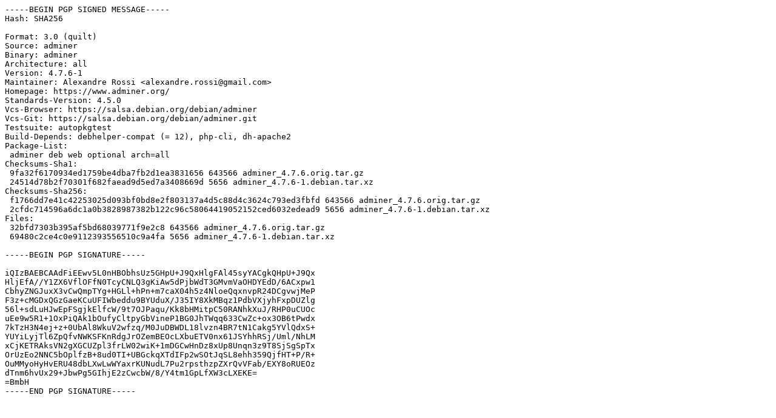

--- FILE ---
content_type: text/prs.lines.tag
request_url: http://es.archive.ubuntu.com/ubuntu/pool/universe/a/adminer/adminer_4.7.6-1.dsc
body_size: 1853
content:
-----BEGIN PGP SIGNED MESSAGE-----
Hash: SHA256

Format: 3.0 (quilt)
Source: adminer
Binary: adminer
Architecture: all
Version: 4.7.6-1
Maintainer: Alexandre Rossi <alexandre.rossi@gmail.com>
Homepage: https://www.adminer.org/
Standards-Version: 4.5.0
Vcs-Browser: https://salsa.debian.org/debian/adminer
Vcs-Git: https://salsa.debian.org/debian/adminer.git
Testsuite: autopkgtest
Build-Depends: debhelper-compat (= 12), php-cli, dh-apache2
Package-List:
 adminer deb web optional arch=all
Checksums-Sha1:
 9fa32f6170934ed1759be4dba7fb2d1ea3831656 643566 adminer_4.7.6.orig.tar.gz
 24514d78b2f70301f682faead9d5ed7a3408669d 5656 adminer_4.7.6-1.debian.tar.xz
Checksums-Sha256:
 f1766dd7e41c42253025d093bf0bd8e2f803137a4d5c88d4c3624c793ed3fbfd 643566 adminer_4.7.6.orig.tar.gz
 2cfdc714596a6dc1a0b3828987382b122c96c58064419052152ced6032edead9 5656 adminer_4.7.6-1.debian.tar.xz
Files:
 32bfd7303b395af5bd68039771f9e2c8 643566 adminer_4.7.6.orig.tar.gz
 69480c2ce4c0e9112393556510c9a4fa 5656 adminer_4.7.6-1.debian.tar.xz

-----BEGIN PGP SIGNATURE-----

iQIzBAEBCAAdFiEEwv5L0nHBObhsUz5GHpU+J9QxHlgFAl45syYACgkQHpU+J9Qx
HljEfA//Y1ZX6VflOFfN0TcyCNLQ3gKiAw5dPjbWdT3GMvmVaOHDYEdD/6ACxpw1
CbhyZNGJuxX3vCwQmpTYg+HGLl+hPn+m7caX04h5z4NloeQqxnvpR24DCgvwjMeP
F3z+cMGDxQGzGaeKCuUFIWbeddu9BYUduX/J35IY8XkMBqz1PdbVXjyhFxpDUZlg
56l+sdLuHJwEpFSgjkElfcW/9t7OJPaqu/Kk8bHMitpC50RANhkXuJ/RHP0uCUOc
uEe9w5R1+1OxPiQAk1bOufyCltpyGbVineP1BG0JhTWqq633CwZc+ox3OB6tPwdx
7kTzH3N4ej+z+0UbAl8WkuV2wfzq/M0JuDBWDL18lvzn4BR7tN1Cakg5YVlQdxS+
YUYiLyjTl6ZpQfvNWKSFKnRdgJrOZemBEOcLXbuETV0nx61JSYhhRSj/Uml/NhLM
xCjKETRAksVN2gXGCUZpl3frLW02wiK+1mDGCwHnDz8xUp8Unqn3z9T8SjSgSpTx
OrUzEo2NNC5bOplfzB+8ud0TI+UBGckqXTdIFp2wSOtJqSL8ehh359QjfHT+P/R+
OuMMyoHyHvERU48dbLXwLwWYaxrKUNudL7Pu2rpsthzpZXrQvVFab/EXY8oRUEOz
dTnm6hvUx29+JbwPg5GIhjE2zCwcbW/8/Y4tm1GpLfXW3cLXEKE=
=BmbH
-----END PGP SIGNATURE-----
